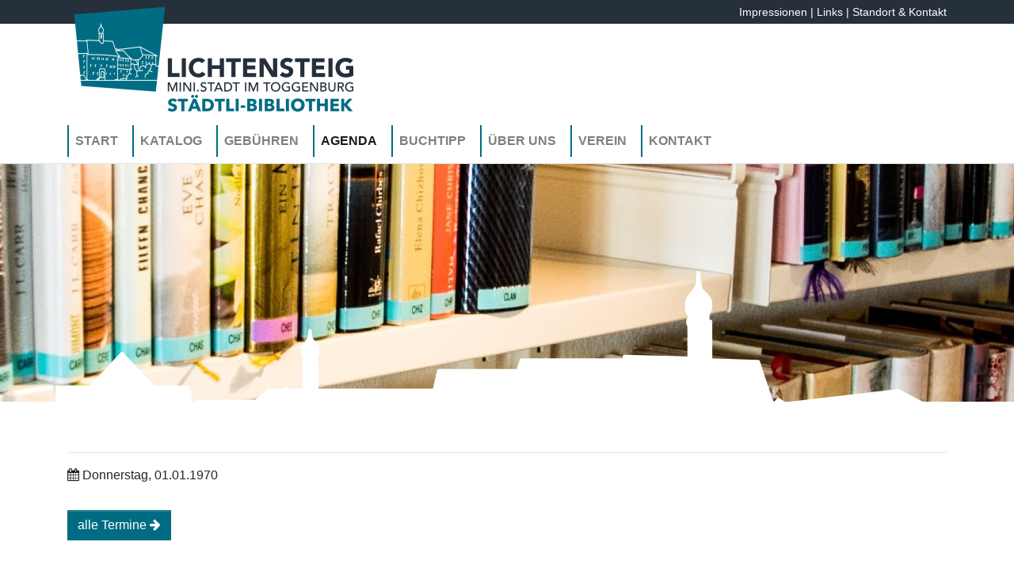

--- FILE ---
content_type: text/html; charset=UTF-8
request_url: https://www.staedtli-bibliothek.ch/agenda/48-launiger-rueckblick-auf-30-jahre-staedtli-bibliothek.html
body_size: 3502
content:

<!DOCTYPE html>
<html lang="de">
<head>
<meta charset="utf-8">
<meta http-equiv="X-UA-Compatible" content="IE=edge">
<meta name="viewport" content="width=device-width, initial-scale=1">
<!--

Schön, dass Sie sich für unseren Quelltext interessieren! Gerne geben wir 
Ihnen weitere Auskünfte dazu - kontaktieren Sie uns bitte, oder fordern 
Sie einen kostenlosen Rückruf an.

Beste Grüsse
Ivan Louis
Inhaber rightsight.ch

______________________WWWW_____________________________________________________
_____________________WWWWWWWWWWWWW_____________________________________________
_____________________WWWWWWWWWWWWWWWWWW________________________________________
_____________________WWWWWWWWWWWWWWWWWWWW______________________________________
____________________WWWWWWWWWWWWWWWWWWWWW_____WW_______________________________
_____________________WWWWWWWWWWWWWWWWWWWW____WWWWWWW___________________________
_________________________WWWWWWWWWWWWWWW____WWWWWWWWWWWW_______________________
__________________WWWWW_______WWWWWWWWW____WWWWWWWWWWWWWWWW____________________
_________________WWWWWWWWWWW______WWWW____WWWWWWWWWWWWWWWWWWWW_________________
_______________WWWWWWWWWWWWWWWW__________WWWWWWWWWWWWWWWWWWWWWW________________
______________WWWWWWWWWWWWWWWWWWWW_______WWWWWWWWWWWWWWWWWWWWW_________________
_____________WWWWWWWWWWWWWWWWWWWWW_________WWWWWWWWWWWWWWWWWW_____WWWW_________
______________WWWWWWWWWWWWWWWWWWW____WWWW_____WWWWWWWWWWWWWW_____WWWWWWW_______
_________WWW_____WWWWWWWWWWWWWW_____WWWWWWW______WWWWWWWWWW____WWWWWWWWWWW_____
_______WWWWWWWW_____WWWWWWWWW_____WWWWWWWWWWWW_____WWWWWW_____WWWWWWWWWWWWWW___
____WWWWWWWWWWWWWW_____WWWW_____WWWWWWWWWWWWWWWW______W_____WWWWWWWWWWWWWWWWWW_
__WWWWWWWWWWWWWWWWWWW_________WWWWWWWWWWWWWWWWWWWW_________WWWWWWWWWWWWWWWWWWWW
WWWWWWWWWWWWWWWWWWWWWW_______WWWWWWWWWWWWWWWWWWWWWW_______WWWWWWWWWWWWWWWWWWWWW
__WWWWWWWWWWWWWWWWWWW_________WWWWWWWWWWWWWWWWWWWW_________WWWWWWWWWWWWWWWWWWWW
____WWWWWWWWWWWWWW_____WWWW_____WWWWWWWWWWWWWWWW______W_____WWWWWWWWWWWWWWWWWW_
_______WWWWWWWW_____WWWWWWWWW_____WWWWWWWWWWWW_____WWWWWW_____WWWWWWWWWWWWWW___
_________WWW_____WWWWWWWWWWWWWW_____WWWWWWW______WWWWWWWWWW____WWWWWWWWWWW_____
______________WWWWWWWWWWWWWWWWWWW____WWWW_____WWWWWWWWWWWWWW_____WWWWWWW_______
_____________WWWWWWWWWWWWWWWWWWWWW_________WWWWWWWWWWWWWWWWWW_____WWWW_________
______________WWWWWWWWWWWWWWWWWWWW_______WWWWWWWWWWWWWWWWWWWWW_________________
_______________WWWWWWWWWWWWWWWW__________WWWWWWWWWWWWWWWWWWWWWW________________
_________________WWWWWWWWWWW______WWWW____WWWWWWWWWWWWWWWWWWWW_________________
__________________WWWWW_______WWWWWWWWW____WWWWWWWWWWWWWWWW____________________
_________________________WWWWWWWWWWWWWWW____WWWWWWWWWWWW_______________________
_____________________WWWWWWWWWWWWWWWWWWWW____WWWWWWW___________________________
____________________WWWWWWWWWWWWWWWWWWWWW_____WW_______________________________
_____________________WWWWWWWWWWWWWWWWWWWW______________________________________
_____________________WWWWWWWWWWWWWWWWWW________________________________________
_____________________WWWWWWWWWWWWW_____________________________________________
______________________WWWW_____________________________________________________
-->



<title> | Agenda | Städtli-Bibliothek Lichtensteig</title>

<meta name="description" 	content="">
<meta name="keywords" 		content="">

<meta name="author" 		content="Städtli-Bibliothek">

<meta name="robots" 		content="INDEX,FOLLOW">
<meta name="google-site-verification" content="yLZqVEAd4lqe-YivUr61zY9geUwwOqcbj579yplYm_8" />
		
<meta property="og:title" 		content=" | Agenda | Städtli-Bibliothek Lichtensteig">
<meta property="og:type" 		content="website">
<meta property="og:url" 		content="https://www.staedtli-bibliothek.ch/agenda/48-launiger-rueckblick-auf-30-jahre-staedtli-bibliothek.html">
<meta property="og:site_name" 	content="Städtli-Bibliothek Lichtensteig">
<meta property="og:description" content="">
<meta property="og:image"		content="https://www.staedtli-bibliothek.ch/thumb1-y1080yx1920x/up/impressionen/25-staedtli-bibliothek-lichtensteig-toggenburg-4.jpg">
<meta property="og:locale" 		content="de_DE">



<meta itemprop="name" content="Städtli-Bibliothek">
<meta itemprop="description" content="Städtli-Bibliothek">
<meta itemprop="image" content="https://www.staedtli-bibliothek.ch/up/impressionen/25-staedtli-bibliothek-lichtensteig-toggenburg-4.jpg">



<meta name="twitter:card" content="summary_large_image">
<meta name="twitter:creator" content="@ivanlouisch">
<meta name="twitter:title" content=" | Agenda | Städtli-Bibliothek Lichtensteig">
<meta name="twitter:description" content="">
<meta name="twitter:image" content="https://www.staedtli-bibliothek.ch/up/impressionen/25-staedtli-bibliothek-lichtensteig-toggenburg-4.jpg">


<link rel="icon" type="image/png" href="https://www.staedtli-bibliothek.ch/thumb2-y192yx192x/up/design/staedtli-biblliothek-icon.png" sizes="192x192">
<link rel="shortcut icon" href="https://www.staedtli-bibliothek.ch/thumb2-y32yx32x/up/design/staedtli-biblliothek-icon.png" type="image/x-icon" />
<link rel="apple-touch-icon" href="https://www.staedtli-bibliothek.ch/thumb2-y128yx128x/up/design/staedtli-biblliothek-icon.png" />
<link rel="apple-touch-icon" sizes="57x57" href="https://www.staedtli-bibliothek.ch/thumb2-y57yx57x/up/design/staedtli-biblliothek-icon.png" />
<link rel="apple-touch-icon" sizes="72x72" href="https://www.staedtli-bibliothek.ch/thumb2-y72yx72x/up/design/staedtli-biblliothek-icon.png" />
<link rel="apple-touch-icon" sizes="76x76" href="https://www.staedtli-bibliothek.ch/thumb2-y76yx76x/up/design/staedtli-biblliothek-icon.png" />
<link rel="apple-touch-icon" sizes="114x114" href="https://www.staedtli-bibliothek.ch/thumb2-y114yx114x/up/design/staedtli-biblliothek-icon.png" />
<link rel="apple-touch-icon" sizes="120x120" href="https://www.staedtli-bibliothek.ch/thumb2-y120yx120x/up/design/staedtli-biblliothek-icon.png" />
<link rel="apple-touch-icon" sizes="144x144" href="https://www.staedtli-bibliothek.ch/thumb2-y144yx144x/up/design/staedtli-biblliothek-icon.png" />
<link rel="apple-touch-icon" sizes="152x152" href="https://www.staedtli-bibliothek.ch/thumb2-y152yx152x/up/design/staedtli-biblliothek-icon.png" />



	
 <link rel="stylesheet" href="https://www.staedtli-bibliothek.ch/theme.css"> 


<!--[if lt IE 9]>
<script src="https://oss.maxcdn.com/html5shiv/3.7.2/html5shiv.min.js"></script>
<script src="https://oss.maxcdn.com/respond/1.4.2/respond.min.js"></script>
<![endif]-->

<script type="text/javascript" src="https://code.jquery.com/jquery-2.1.4.min.js"></script>
<script src="https://www.staedtli-bibliothek.ch/js/bootstrap.bundle.min.js"></script>
	<script src="https://www.staedtli-bibliothek.ch/js/vegas.min.js"></script> 
</head>

<body class="page_agenda">
<div class="">
	
	<div class="brand_header">
<div class="top_header">
	
	
<div class="container">

	<p><a href="https://www.staedtli-bibliothek.ch/impressionen.html">Impressionen</a> | <a href="https://www.staedtli-bibliothek.ch/links.html">Links</a> | <a href="https://www.staedtli-bibliothek.ch/kontakt.html">Standort &amp; Kontakt</a></p></div>
	</div>	
	
	<div class="container">
 <a class="brand-spec" title="Städtli-Bibliothek Lichtensteig" href="https://www.staedtli-bibliothek.ch/index.html">
    <img src="https://www.staedtli-bibliothek.ch/thumb3-y150yx500x/up/design/staedtli-bibliothek-logo.png" style="" class="img-fluid scale" alt="Logo: Städtli-Bibliothek Lichtensteig">
	</a><div class="clearfix"></div>	
		</div></div>
	
<nav class="navbar navbar-expand-lg navbar-light navbar-spec"><div class="container">	

 
	
	 <button class="navbar-toggler" type="button" data-toggle="collapse" data-target="#navbar_main" aria-controls="navbarNavAltMarkup" aria-expanded="false" aria-label="Toggle navigation">
    <span class="navbar-toggler-icon"></span> Navigation
  </button>

	
	  <div class="collapse navbar-collapse " id="navbar_main">
    <ul class="navbar-nav">

		<li class="nav-item nav-item-haupt ">
		<a target="_top" href="https://www.staedtli-bibliothek.ch/index.html" title="Start" class="nav-link nav-link-haupt ">Start</a></li>
		<li class="nav-item nav-item-haupt ">
		<a target="_top" href="https://www.staedtli-bibliothek.ch/katalog.html" title="Katalog" class="nav-link nav-link-haupt ">Katalog</a></li>
		<li class="nav-item nav-item-haupt ">
		<a target="_top" href="https://www.staedtli-bibliothek.ch/gebuehren.html" title="Gebühren" class="nav-link nav-link-haupt ">Gebühren</a></li>
		<li class="nav-item nav-item-haupt active  ">
		<a target="_top" href="https://www.staedtli-bibliothek.ch/agenda.html" title="Agenda" class="nav-link nav-link-haupt ">Agenda</a></li>
		<li class="nav-item nav-item-haupt ">
		<a target="_top" href="https://www.staedtli-bibliothek.ch/buchtipp.html" title="Buchtipp" class="nav-link nav-link-haupt ">Buchtipp</a></li>
		<li class="nav-item nav-item-haupt ">
		<a target="_top" href="https://www.staedtli-bibliothek.ch/ueber-uns.html" title="Über uns" class="nav-link nav-link-haupt ">Über uns</a></li>
		<li class="nav-item nav-item-haupt ">
		<a target="_top" href="https://www.staedtli-bibliothek.ch/verein.html" title="Verein" class="nav-link nav-link-haupt ">Verein</a></li>
		<li class="nav-item nav-item-haupt ">
		<a target="_top" href="https://www.staedtli-bibliothek.ch/kontakt.html" title="Kontakt" class="nav-link nav-link-haupt ">Kontakt</a></li>    </ul>
  </div>
		
</div></nav>	


	
<div class="pattern banner text-center" style="background-image: url(https://www.staedtli-bibliothek.ch/thumb1-y300yx3840x/up/designbilder/staedtli-bibliothek-banner.jpg );">
	<div class="silhouette" style="background-image: url(https://www.staedtli-bibliothek.ch/thumb3-y300yx1140x/up/design/lichtensteig.png);"><img src="https://www.staedtli-bibliothek.ch/thumb2-y300yx1140x/up/design/blank.png" alt="Lichtensteig" class="img-fluid mx-auto m-auto"></div>	
</div>

	 <main class="content" id="main">


	

<div class="py-5"><div class="container content">
	
	
	<h1></h1>
<hr>

<div class="row mt-40">
<div class="col-md-12">
<p><i class='fa fa-calendar'> </i> Donnerstag, 01.01.1970</p>









</div>
</div>






   

<p><a href="https://www.staedtli-bibliothek.ch/agenda.html#agenda_" class="btn btn-xs btn-primary mt-3" title="alle Termine">alle Termine <i class="fa fa-arrow-right"></i></a></p>

</div></div>
	
	
	
		
	</main>	


			
			

	</div>

		
	
<div class="fuss">			
<div class="py-5"><div class="container">
	<div class="row">
		<div class="col-md-6 pb-3">
			<h2>Kontakt</h2>
<p><a href="https://www.staedtli-bibliothek.ch/kontakt.html"><strong>St&auml;dtli-Bibliothek Lichtensteig<br /></strong>Postgasse 7</a><br /><a href="https://www.staedtli-bibliothek.ch/kontakt.html">CH-9620 Lichtensteig <small>(<span style="text-decoration: underline;">Anfahrt</span>)</small></a></p>
<p>Telefon <span style="text-decoration: underline;"><a href="tel:+41719884392">071 988 43 92</a></span><br />E-Mail <span style="text-decoration: underline;"><a href="mailto:mini@staedtli-bibliothek.ch">mini@staedtli-bibliothek.ch</a></span></p>	
		</div>
		<div class="col-md-6">
			<h2><small>Regul&auml;re</small> &Ouml;ffnungszeiten</h2>
<table style="border-collapse: collapse; width: 100%;" border="0">
<tbody>
<tr style="height: 23px;">
<td style="height: 23px; width: 36.0526%;">Dienstag:</td>
<td style="height: 23px; width: 63.9474%;">15.30 Uhr - 17.30 Uhr</td>
</tr>
<tr style="height: 23px;">
<td style="height: 23px; width: 36.0526%;">Donnerstag:</td>
<td style="height: 23px; width: 63.9474%;">18.30 Uhr - 20.30 Uhr</td>
</tr>
<tr style="height: 23px;">
<td style="height: 23px; width: 36.0526%;">Samstag</td>
<td style="height: 23px; width: 63.9474%;">09.30 Uhr - 11.30 Uhr</td>
</tr>
</tbody>
</table>
<p>&nbsp;</p>
<h2>&Ouml;ffnungszeiten <small>w&auml;hrend Schulferien</small></h2>
<table style="border-collapse: collapse; width: 100%;" border="0">
<tbody>
<tr style="height: 23px;">
<td style="height: 23px; width: 36.0526%;">Donnerstag:</td>
<td style="height: 23px; width: 63.9474%;">18.30 Uhr - 20.30 Uhr</td>
</tr>
</tbody>
</table>
<p><a href="https://www.lichtensteig.ch/ferienplanfs" target="_blank" rel="noopener"><span style="text-decoration: underline;">Ferienplan auf der Webseite der Schule Lichtensteig <em class="fa fa-external-link" aria-hidden="true">&nbsp;</em> </span></a></p>	
		</div>
		</div>
		
		
	</div>
</div>
</div>
	</div>
	
<div class="fuss_2"><div class="py-3">
	<div class="container">
				  <a title="Städtli-Bibliothek Lichtensteig" href="https://www.staedtli-bibliothek.ch/index.html" class="my-2">
    <img src="https://www.staedtli-bibliothek.ch/thumb3-y100yx500x/up/design/staedtli-bibliothek-logo.png" style="" class="img-fluid" alt="Logo: Städtli-Bibliothek Lichtensteig">
  </a><div class="small pt-3">
			<p><a title="Impressum" href="https://www.staedtli-bibliothek.ch/impressum.html">Impressum</a> | <a href="https://www.staedtli-bibliothek.ch/datenschutz.html">Datenschutz</a> | <a title="rightsight.ch: Ihre Internetmanufaktur" href="http://www.siebenberge.com" target="_blank" rel="noopener">Technische Umsetzung: siebenberge gmbh</a></p>	
	</div>
	</div></div>

<script src="https://www.staedtli-bibliothek.ch/js/jquery.fancybox.js"></script>	
<script src="https://www.staedtli-bibliothek.ch/js/imagesloaded.pkgd.min.js"></script>	
<script src="https://www.staedtli-bibliothek.ch/js/isotope.pkgd.min.js"></script>	
<script>
$('.team-list').isotope({
  // options
  itemSelector: '.isotope-item',
  layoutMode: 'fitRows'
});
$('.team-list').imagesLoaded().progress( function() {
  $('.team-list').isotope('layout');
});  

	
// filter items on button click
$('.filter-source').on( 'click', '.nav-item', function() {
  var filterValue = $(this).attr('data-option-value');
	$('.filter-source').find('li a.active').removeClass('active');
    $('.team-list').isotope({ filter: filterValue });
	$(this).children().addClass('active');
	
});
		  	
	
	</script>
	
	
	
	
	
	
<script>
/**statistik.rightsight.ch**/
var _paq = _paq || [];
_paq.push(["setDocumentTitle", document.domain + "/" + document.title]);
_paq.push(["setCookieDomain", "*.staedtli-bibliothek.ch"]);
_paq.push(["trackPageView"]);
_paq.push(["enableLinkTracking"]);

(function() {
var u="//w260l31.hoststar.ch/rightsight/statistik/";
_paq.push(["setTrackerUrl", u+"piwik.php"]);
_paq.push(["setSiteId", "134"]);
var d=document, g=d.createElement("script"), s=d.getElementsByTagName("script")[0]; g.type="text/javascript";
g.defer=true; g.async=true; g.src=u+"piwik.js"; s.parentNode.insertBefore(g,s);
})();
</script>

</body>
</html>
